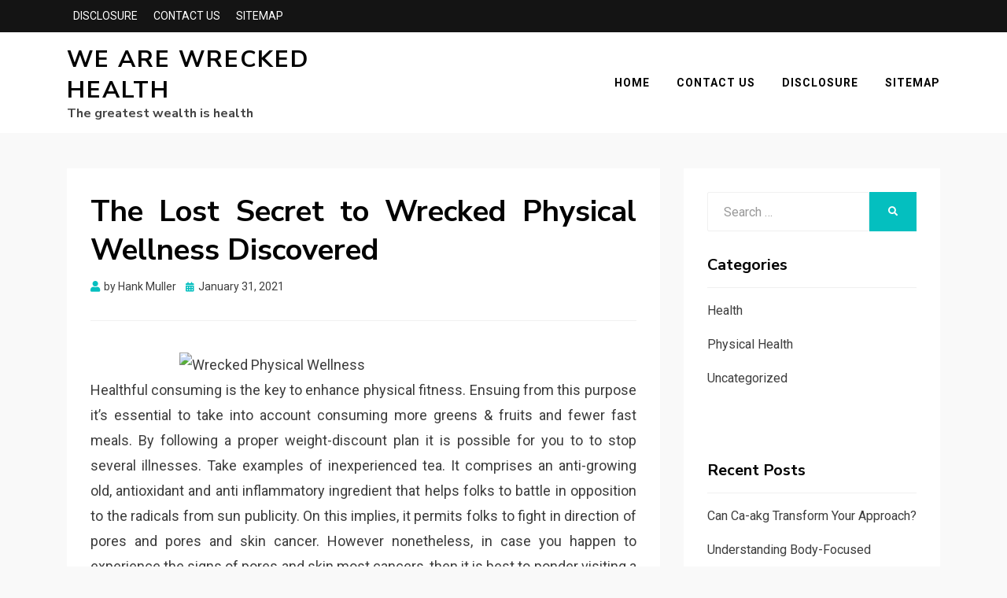

--- FILE ---
content_type: text/html; charset=UTF-8
request_url: http://wearewrecked.com/the-lost-secret-to-wrecked-physical-wellness-discovered.html
body_size: 12823
content:
<!DOCTYPE html>
<html lang="en-US">
<head>
<meta charset="UTF-8">
<meta name="viewport" content="width=device-width, initial-scale=1.0">
<link rel="profile" href="http://gmpg.org/xfn/11">
<title>The Lost Secret to Wrecked Physical Wellness Discovered &#8211; We are Wrecked Health</title>
<meta name='robots' content='max-image-preview:large' />
<link rel='dns-prefetch' href='//fonts.googleapis.com' />
<link rel="alternate" type="application/rss+xml" title="We are Wrecked Health &raquo; Feed" href="http://wearewrecked.com/feed" />
<link rel="alternate" type="application/rss+xml" title="We are Wrecked Health &raquo; Comments Feed" href="http://wearewrecked.com/comments/feed" />
<link rel="alternate" type="application/rss+xml" title="We are Wrecked Health &raquo; The Lost Secret to Wrecked Physical Wellness Discovered Comments Feed" href="http://wearewrecked.com/the-lost-secret-to-wrecked-physical-wellness-discovered.html/feed" />
<link rel="alternate" title="oEmbed (JSON)" type="application/json+oembed" href="http://wearewrecked.com/wp-json/oembed/1.0/embed?url=http%3A%2F%2Fwearewrecked.com%2Fthe-lost-secret-to-wrecked-physical-wellness-discovered.html" />
<link rel="alternate" title="oEmbed (XML)" type="text/xml+oembed" href="http://wearewrecked.com/wp-json/oembed/1.0/embed?url=http%3A%2F%2Fwearewrecked.com%2Fthe-lost-secret-to-wrecked-physical-wellness-discovered.html&#038;format=xml" />
<style id='wp-img-auto-sizes-contain-inline-css' type='text/css'>
img:is([sizes=auto i],[sizes^="auto," i]){contain-intrinsic-size:3000px 1500px}
/*# sourceURL=wp-img-auto-sizes-contain-inline-css */
</style>
<style id='wp-emoji-styles-inline-css' type='text/css'>

	img.wp-smiley, img.emoji {
		display: inline !important;
		border: none !important;
		box-shadow: none !important;
		height: 1em !important;
		width: 1em !important;
		margin: 0 0.07em !important;
		vertical-align: -0.1em !important;
		background: none !important;
		padding: 0 !important;
	}
/*# sourceURL=wp-emoji-styles-inline-css */
</style>
<style id='wp-block-library-inline-css' type='text/css'>
:root{--wp-block-synced-color:#7a00df;--wp-block-synced-color--rgb:122,0,223;--wp-bound-block-color:var(--wp-block-synced-color);--wp-editor-canvas-background:#ddd;--wp-admin-theme-color:#007cba;--wp-admin-theme-color--rgb:0,124,186;--wp-admin-theme-color-darker-10:#006ba1;--wp-admin-theme-color-darker-10--rgb:0,107,160.5;--wp-admin-theme-color-darker-20:#005a87;--wp-admin-theme-color-darker-20--rgb:0,90,135;--wp-admin-border-width-focus:2px}@media (min-resolution:192dpi){:root{--wp-admin-border-width-focus:1.5px}}.wp-element-button{cursor:pointer}:root .has-very-light-gray-background-color{background-color:#eee}:root .has-very-dark-gray-background-color{background-color:#313131}:root .has-very-light-gray-color{color:#eee}:root .has-very-dark-gray-color{color:#313131}:root .has-vivid-green-cyan-to-vivid-cyan-blue-gradient-background{background:linear-gradient(135deg,#00d084,#0693e3)}:root .has-purple-crush-gradient-background{background:linear-gradient(135deg,#34e2e4,#4721fb 50%,#ab1dfe)}:root .has-hazy-dawn-gradient-background{background:linear-gradient(135deg,#faaca8,#dad0ec)}:root .has-subdued-olive-gradient-background{background:linear-gradient(135deg,#fafae1,#67a671)}:root .has-atomic-cream-gradient-background{background:linear-gradient(135deg,#fdd79a,#004a59)}:root .has-nightshade-gradient-background{background:linear-gradient(135deg,#330968,#31cdcf)}:root .has-midnight-gradient-background{background:linear-gradient(135deg,#020381,#2874fc)}:root{--wp--preset--font-size--normal:16px;--wp--preset--font-size--huge:42px}.has-regular-font-size{font-size:1em}.has-larger-font-size{font-size:2.625em}.has-normal-font-size{font-size:var(--wp--preset--font-size--normal)}.has-huge-font-size{font-size:var(--wp--preset--font-size--huge)}.has-text-align-center{text-align:center}.has-text-align-left{text-align:left}.has-text-align-right{text-align:right}.has-fit-text{white-space:nowrap!important}#end-resizable-editor-section{display:none}.aligncenter{clear:both}.items-justified-left{justify-content:flex-start}.items-justified-center{justify-content:center}.items-justified-right{justify-content:flex-end}.items-justified-space-between{justify-content:space-between}.screen-reader-text{border:0;clip-path:inset(50%);height:1px;margin:-1px;overflow:hidden;padding:0;position:absolute;width:1px;word-wrap:normal!important}.screen-reader-text:focus{background-color:#ddd;clip-path:none;color:#444;display:block;font-size:1em;height:auto;left:5px;line-height:normal;padding:15px 23px 14px;text-decoration:none;top:5px;width:auto;z-index:100000}html :where(.has-border-color){border-style:solid}html :where([style*=border-top-color]){border-top-style:solid}html :where([style*=border-right-color]){border-right-style:solid}html :where([style*=border-bottom-color]){border-bottom-style:solid}html :where([style*=border-left-color]){border-left-style:solid}html :where([style*=border-width]){border-style:solid}html :where([style*=border-top-width]){border-top-style:solid}html :where([style*=border-right-width]){border-right-style:solid}html :where([style*=border-bottom-width]){border-bottom-style:solid}html :where([style*=border-left-width]){border-left-style:solid}html :where(img[class*=wp-image-]){height:auto;max-width:100%}:where(figure){margin:0 0 1em}html :where(.is-position-sticky){--wp-admin--admin-bar--position-offset:var(--wp-admin--admin-bar--height,0px)}@media screen and (max-width:600px){html :where(.is-position-sticky){--wp-admin--admin-bar--position-offset:0px}}

/*# sourceURL=wp-block-library-inline-css */
</style><style id='global-styles-inline-css' type='text/css'>
:root{--wp--preset--aspect-ratio--square: 1;--wp--preset--aspect-ratio--4-3: 4/3;--wp--preset--aspect-ratio--3-4: 3/4;--wp--preset--aspect-ratio--3-2: 3/2;--wp--preset--aspect-ratio--2-3: 2/3;--wp--preset--aspect-ratio--16-9: 16/9;--wp--preset--aspect-ratio--9-16: 9/16;--wp--preset--color--black: #000000;--wp--preset--color--cyan-bluish-gray: #abb8c3;--wp--preset--color--white: #ffffff;--wp--preset--color--pale-pink: #f78da7;--wp--preset--color--vivid-red: #cf2e2e;--wp--preset--color--luminous-vivid-orange: #ff6900;--wp--preset--color--luminous-vivid-amber: #fcb900;--wp--preset--color--light-green-cyan: #7bdcb5;--wp--preset--color--vivid-green-cyan: #00d084;--wp--preset--color--pale-cyan-blue: #8ed1fc;--wp--preset--color--vivid-cyan-blue: #0693e3;--wp--preset--color--vivid-purple: #9b51e0;--wp--preset--gradient--vivid-cyan-blue-to-vivid-purple: linear-gradient(135deg,rgb(6,147,227) 0%,rgb(155,81,224) 100%);--wp--preset--gradient--light-green-cyan-to-vivid-green-cyan: linear-gradient(135deg,rgb(122,220,180) 0%,rgb(0,208,130) 100%);--wp--preset--gradient--luminous-vivid-amber-to-luminous-vivid-orange: linear-gradient(135deg,rgb(252,185,0) 0%,rgb(255,105,0) 100%);--wp--preset--gradient--luminous-vivid-orange-to-vivid-red: linear-gradient(135deg,rgb(255,105,0) 0%,rgb(207,46,46) 100%);--wp--preset--gradient--very-light-gray-to-cyan-bluish-gray: linear-gradient(135deg,rgb(238,238,238) 0%,rgb(169,184,195) 100%);--wp--preset--gradient--cool-to-warm-spectrum: linear-gradient(135deg,rgb(74,234,220) 0%,rgb(151,120,209) 20%,rgb(207,42,186) 40%,rgb(238,44,130) 60%,rgb(251,105,98) 80%,rgb(254,248,76) 100%);--wp--preset--gradient--blush-light-purple: linear-gradient(135deg,rgb(255,206,236) 0%,rgb(152,150,240) 100%);--wp--preset--gradient--blush-bordeaux: linear-gradient(135deg,rgb(254,205,165) 0%,rgb(254,45,45) 50%,rgb(107,0,62) 100%);--wp--preset--gradient--luminous-dusk: linear-gradient(135deg,rgb(255,203,112) 0%,rgb(199,81,192) 50%,rgb(65,88,208) 100%);--wp--preset--gradient--pale-ocean: linear-gradient(135deg,rgb(255,245,203) 0%,rgb(182,227,212) 50%,rgb(51,167,181) 100%);--wp--preset--gradient--electric-grass: linear-gradient(135deg,rgb(202,248,128) 0%,rgb(113,206,126) 100%);--wp--preset--gradient--midnight: linear-gradient(135deg,rgb(2,3,129) 0%,rgb(40,116,252) 100%);--wp--preset--font-size--small: 13px;--wp--preset--font-size--medium: 20px;--wp--preset--font-size--large: 36px;--wp--preset--font-size--x-large: 42px;--wp--preset--spacing--20: 0.44rem;--wp--preset--spacing--30: 0.67rem;--wp--preset--spacing--40: 1rem;--wp--preset--spacing--50: 1.5rem;--wp--preset--spacing--60: 2.25rem;--wp--preset--spacing--70: 3.38rem;--wp--preset--spacing--80: 5.06rem;--wp--preset--shadow--natural: 6px 6px 9px rgba(0, 0, 0, 0.2);--wp--preset--shadow--deep: 12px 12px 50px rgba(0, 0, 0, 0.4);--wp--preset--shadow--sharp: 6px 6px 0px rgba(0, 0, 0, 0.2);--wp--preset--shadow--outlined: 6px 6px 0px -3px rgb(255, 255, 255), 6px 6px rgb(0, 0, 0);--wp--preset--shadow--crisp: 6px 6px 0px rgb(0, 0, 0);}:where(.is-layout-flex){gap: 0.5em;}:where(.is-layout-grid){gap: 0.5em;}body .is-layout-flex{display: flex;}.is-layout-flex{flex-wrap: wrap;align-items: center;}.is-layout-flex > :is(*, div){margin: 0;}body .is-layout-grid{display: grid;}.is-layout-grid > :is(*, div){margin: 0;}:where(.wp-block-columns.is-layout-flex){gap: 2em;}:where(.wp-block-columns.is-layout-grid){gap: 2em;}:where(.wp-block-post-template.is-layout-flex){gap: 1.25em;}:where(.wp-block-post-template.is-layout-grid){gap: 1.25em;}.has-black-color{color: var(--wp--preset--color--black) !important;}.has-cyan-bluish-gray-color{color: var(--wp--preset--color--cyan-bluish-gray) !important;}.has-white-color{color: var(--wp--preset--color--white) !important;}.has-pale-pink-color{color: var(--wp--preset--color--pale-pink) !important;}.has-vivid-red-color{color: var(--wp--preset--color--vivid-red) !important;}.has-luminous-vivid-orange-color{color: var(--wp--preset--color--luminous-vivid-orange) !important;}.has-luminous-vivid-amber-color{color: var(--wp--preset--color--luminous-vivid-amber) !important;}.has-light-green-cyan-color{color: var(--wp--preset--color--light-green-cyan) !important;}.has-vivid-green-cyan-color{color: var(--wp--preset--color--vivid-green-cyan) !important;}.has-pale-cyan-blue-color{color: var(--wp--preset--color--pale-cyan-blue) !important;}.has-vivid-cyan-blue-color{color: var(--wp--preset--color--vivid-cyan-blue) !important;}.has-vivid-purple-color{color: var(--wp--preset--color--vivid-purple) !important;}.has-black-background-color{background-color: var(--wp--preset--color--black) !important;}.has-cyan-bluish-gray-background-color{background-color: var(--wp--preset--color--cyan-bluish-gray) !important;}.has-white-background-color{background-color: var(--wp--preset--color--white) !important;}.has-pale-pink-background-color{background-color: var(--wp--preset--color--pale-pink) !important;}.has-vivid-red-background-color{background-color: var(--wp--preset--color--vivid-red) !important;}.has-luminous-vivid-orange-background-color{background-color: var(--wp--preset--color--luminous-vivid-orange) !important;}.has-luminous-vivid-amber-background-color{background-color: var(--wp--preset--color--luminous-vivid-amber) !important;}.has-light-green-cyan-background-color{background-color: var(--wp--preset--color--light-green-cyan) !important;}.has-vivid-green-cyan-background-color{background-color: var(--wp--preset--color--vivid-green-cyan) !important;}.has-pale-cyan-blue-background-color{background-color: var(--wp--preset--color--pale-cyan-blue) !important;}.has-vivid-cyan-blue-background-color{background-color: var(--wp--preset--color--vivid-cyan-blue) !important;}.has-vivid-purple-background-color{background-color: var(--wp--preset--color--vivid-purple) !important;}.has-black-border-color{border-color: var(--wp--preset--color--black) !important;}.has-cyan-bluish-gray-border-color{border-color: var(--wp--preset--color--cyan-bluish-gray) !important;}.has-white-border-color{border-color: var(--wp--preset--color--white) !important;}.has-pale-pink-border-color{border-color: var(--wp--preset--color--pale-pink) !important;}.has-vivid-red-border-color{border-color: var(--wp--preset--color--vivid-red) !important;}.has-luminous-vivid-orange-border-color{border-color: var(--wp--preset--color--luminous-vivid-orange) !important;}.has-luminous-vivid-amber-border-color{border-color: var(--wp--preset--color--luminous-vivid-amber) !important;}.has-light-green-cyan-border-color{border-color: var(--wp--preset--color--light-green-cyan) !important;}.has-vivid-green-cyan-border-color{border-color: var(--wp--preset--color--vivid-green-cyan) !important;}.has-pale-cyan-blue-border-color{border-color: var(--wp--preset--color--pale-cyan-blue) !important;}.has-vivid-cyan-blue-border-color{border-color: var(--wp--preset--color--vivid-cyan-blue) !important;}.has-vivid-purple-border-color{border-color: var(--wp--preset--color--vivid-purple) !important;}.has-vivid-cyan-blue-to-vivid-purple-gradient-background{background: var(--wp--preset--gradient--vivid-cyan-blue-to-vivid-purple) !important;}.has-light-green-cyan-to-vivid-green-cyan-gradient-background{background: var(--wp--preset--gradient--light-green-cyan-to-vivid-green-cyan) !important;}.has-luminous-vivid-amber-to-luminous-vivid-orange-gradient-background{background: var(--wp--preset--gradient--luminous-vivid-amber-to-luminous-vivid-orange) !important;}.has-luminous-vivid-orange-to-vivid-red-gradient-background{background: var(--wp--preset--gradient--luminous-vivid-orange-to-vivid-red) !important;}.has-very-light-gray-to-cyan-bluish-gray-gradient-background{background: var(--wp--preset--gradient--very-light-gray-to-cyan-bluish-gray) !important;}.has-cool-to-warm-spectrum-gradient-background{background: var(--wp--preset--gradient--cool-to-warm-spectrum) !important;}.has-blush-light-purple-gradient-background{background: var(--wp--preset--gradient--blush-light-purple) !important;}.has-blush-bordeaux-gradient-background{background: var(--wp--preset--gradient--blush-bordeaux) !important;}.has-luminous-dusk-gradient-background{background: var(--wp--preset--gradient--luminous-dusk) !important;}.has-pale-ocean-gradient-background{background: var(--wp--preset--gradient--pale-ocean) !important;}.has-electric-grass-gradient-background{background: var(--wp--preset--gradient--electric-grass) !important;}.has-midnight-gradient-background{background: var(--wp--preset--gradient--midnight) !important;}.has-small-font-size{font-size: var(--wp--preset--font-size--small) !important;}.has-medium-font-size{font-size: var(--wp--preset--font-size--medium) !important;}.has-large-font-size{font-size: var(--wp--preset--font-size--large) !important;}.has-x-large-font-size{font-size: var(--wp--preset--font-size--x-large) !important;}
/*# sourceURL=global-styles-inline-css */
</style>

<style id='classic-theme-styles-inline-css' type='text/css'>
/*! This file is auto-generated */
.wp-block-button__link{color:#fff;background-color:#32373c;border-radius:9999px;box-shadow:none;text-decoration:none;padding:calc(.667em + 2px) calc(1.333em + 2px);font-size:1.125em}.wp-block-file__button{background:#32373c;color:#fff;text-decoration:none}
/*# sourceURL=/wp-includes/css/classic-themes.min.css */
</style>
<link rel='stylesheet' id='allium-bootstrap-custom-css' href='http://wearewrecked.com/wp-content/themes/allium/css/bootstrap-custom.css?ver=6.9' type='text/css' media='all' />
<link rel='stylesheet' id='font-awesome-5-css' href='http://wearewrecked.com/wp-content/themes/allium/css/fontawesome-all.css?ver=6.9' type='text/css' media='all' />
<link rel='stylesheet' id='allium-fonts-css' href='https://fonts.googleapis.com/css?family=Nunito+Sans%3A400%2C400i%2C700%2C700i%7CRoboto%3A400%2C400i%2C700%2C700i&#038;subset=latin%2Clatin-ext' type='text/css' media='all' />
<link rel='stylesheet' id='allium-style-css' href='http://wearewrecked.com/wp-content/themes/allium/style.css?ver=6.9' type='text/css' media='all' />
<script type="text/javascript" src="http://wearewrecked.com/wp-includes/js/jquery/jquery.min.js?ver=3.7.1" id="jquery-core-js"></script>
<script type="text/javascript" src="http://wearewrecked.com/wp-includes/js/jquery/jquery-migrate.min.js?ver=3.4.1" id="jquery-migrate-js"></script>
<link rel="https://api.w.org/" href="http://wearewrecked.com/wp-json/" /><link rel="alternate" title="JSON" type="application/json" href="http://wearewrecked.com/wp-json/wp/v2/posts/3672" /><link rel="EditURI" type="application/rsd+xml" title="RSD" href="http://wearewrecked.com/xmlrpc.php?rsd" />
<meta name="generator" content="WordPress 6.9" />
<link rel="canonical" href="http://wearewrecked.com/the-lost-secret-to-wrecked-physical-wellness-discovered.html" />
<link rel='shortlink' href='http://wearewrecked.com/?p=3672' />

	
			<style type="text/css" id="wp-custom-css">
			 .post{ text-align: justify; 
}		</style>
		</head>

<body class="wp-singular post-template-default single single-post postid-3672 single-format-standard wp-theme-allium group-blog singular has-site-branding has-wide-layout has-right-sidebar">
<div id="page" class="site-wrapper site">

		<div class="top-bar">
		<div class="container">
			<div class="row">
				<div class="col">
					
<nav id="top-navigation" class="top-navigation" role="navigation">
	<div class="site-top-menu"><ul id="menu-2" class="top-menu"><li id="menu-item-441" class="menu-item menu-item-type-post_type menu-item-object-page menu-item-441"><a href="http://wearewrecked.com/disclosure">DISCLOSURE</a></li>
<li id="menu-item-442" class="menu-item menu-item-type-post_type menu-item-object-page menu-item-442"><a href="http://wearewrecked.com/contact-us">CONTACT US</a></li>
<li id="menu-item-465" class="menu-item menu-item-type-post_type menu-item-object-page menu-item-465"><a href="http://wearewrecked.com/sitemap">SITEMAP</a></li>
</ul></div></nav><!-- .top-navigation -->
				</div><!-- .col -->
			</div><!-- .row -->
		</div><!-- .container -->
	</div><!-- .top-bar -->
	
	<header id="masthead" class="site-header" role="banner">
		<div class="container">
			<div class="row">
				<div class="col">

					<div class="site-header-inside-wrapper">
						
<div class="site-branding-wrapper">
	
	<div class="site-branding">
					<p class="site-title"><a href="http://wearewrecked.com/" title="We are Wrecked Health" rel="home">We are Wrecked Health</a></p>
		
				<p class="site-description">The greatest wealth is health</p>
			</div>
</div><!-- .site-branding-wrapper -->

						
<nav id="site-navigation" class="main-navigation" role="navigation">
	<div class="main-navigation-inside">

		<a class="skip-link screen-reader-text" href="#content">Skip to content</a>
		<div class="toggle-menu-wrapper">
			<a href="#header-menu-responsive" title="Menu" class="toggle-menu-control">
				<span class="toggle-menu-label">Menu</span>
			</a>
		</div>

		<div id="menu-1" class="site-header-menu"><ul class="header-menu sf-menu">
<li ><a href="http://wearewrecked.com/">Home</a></li><li class="page_item page-item-438"><a href="http://wearewrecked.com/contact-us">CONTACT US</a></li>
<li class="page_item page-item-436"><a href="http://wearewrecked.com/disclosure">DISCLOSURE</a></li>
<li class="page_item page-item-464"><a href="http://wearewrecked.com/sitemap">SITEMAP</a></li>
</ul></div>

	</div><!-- .main-navigation-inside -->
</nav><!-- .main-navigation -->
					</div><!-- .site-header-inside-wrapper -->

				</div><!-- .col -->
			</div><!-- .row -->
		</div><!-- .container -->
	</header><!-- #masthead -->

	<div id="content" class="site-content">

	<div class="site-content-inside">
		<div class="container">
			<div class="row">

				<div id="primary" class="content-area col-16 col-sm-16 col-md-16 col-lg-11 col-xl-11 col-xxl-11">
					<main id="main" class="site-main" role="main">

						<div id="post-wrapper" class="post-wrapper post-wrapper-single post-wrapper-single-post">
												
							
<div class="post-wrapper-hentry">
	<article id="post-3672" class="post-3672 post type-post status-publish format-standard hentry category-physical-health tag-physical tag-wellness tag-wrecked">
		<div class="post-content-wrapper post-content-wrapper-single post-content-wrapper-single-post">

			<div class="entry-header-wrapper">
				<header class="entry-header">
					<h1 class="entry-title">The Lost Secret to Wrecked Physical Wellness Discovered</h1>				</header><!-- .entry-header -->

				<div class="entry-meta entry-meta-header-after">
					<span class="byline entry-meta-icon">by <span class="author vcard"><a class="entry-author-link url fn n" href="http://wearewrecked.com/author/adweare" rel="author"><span class="entry-author-name">Hank Muller</span></a></span></span><span class="posted-on entry-meta-icon"><span class="screen-reader-text">Posted on</span><a href="http://wearewrecked.com/the-lost-secret-to-wrecked-physical-wellness-discovered.html" rel="bookmark"><time class="entry-date published updated" datetime="2021-01-31T18:13:26+00:00">January 31, 2021</time></a></span>				</div><!-- .entry-meta -->
			</div><!-- .entry-header-wrapper -->

			<div class="entry-content">
								<p><img decoding="async" class="wp-post-image aligncenter" src="https://images.parents.mdpcdn.com/sites/parents.com/files/styles/width_360/public/images/550_102184453.jpg" width="467px" alt="Wrecked Physical Wellness">Healthful consuming is the key to enhance physical fitness.  Ensuing from this purpose it&#8217;s essential to take into account consuming more greens &#038; fruits and fewer fast meals.  By following a proper weight-discount plan it is possible for you to to stop several illnesses. Take examples of inexperienced tea.  It comprises an anti-growing old, antioxidant and anti inflammatory ingredient that helps folks to battle in opposition to the radicals from sun publicity.  On this implies, it permits folks to fight in direction of pores and pores and skin cancer. However nonetheless, in case you happen to experience the signs of pores and skin most cancers, then it is best to ponder visiting a pores and skin most cancers clinic in Rozelle as well as in the different areas on the planet in accordance together with your desire. You possibly can drop kilos on a detox weight-reduction plan, but your outcomes will fluctuate. The precept goal of a detox weight reduction plan should be to enhance your common health and well being.</p>
<p>In his present e-book It is Better to Imagine, Dr. Ken Cooper states that his newest analysis on ageing have confirmed no vital decline within the primary parameters of ageing in bodily fit people. Parts equal to blood strain, cardio capability and adaptableness in match folks over age sixty five are very often higher then these of unfit 25 12 months olds.  There are moreover many good examples of what is humanly possible at any age.  One such example was a great friend of mine, creator Noel Johnson of Pacific Beach. Noel ran marathons in his nineties.  You definitely haven&#8217;t got to alter into match enough to run a marathon, however, there isn&#8217;t any objective you can&#8217;t acquire and preserve a stage of fitness that provides you with the flexibility to steer an lively, important life, your whole life.  For many of us an satisfactory stage of bodily fitness may be described as a situation that permits us to undertake any wanted day by day physical activity with out reservation or undue stress.</p>
<h2>Nonetheless, friendships need to be nurtured.</h2>
<p>What causes Sore Ft &#8211; Foot Ache: The most frequent purpose behind heel or arch ache is plantar fasciitis.  That is inflammation of the plantar fascia, the tissue that runs alongside the bottom of the foot.  A symptom is sharp ache inside the arch when getting up in the morning or after extended inactivity.  Sporting sneakers with little arch or heel help, an excessive amount of bodily exercise, going barefoot and being obese all can contribute to the scenario. People with flat ft or with very excessive arches that flatten once they get up are at higher menace for foot ache problems. I am speaking about what makes it necessary for us to add bodily training into our day by day life-model. We wanted to take a number of the guesswork out of the equation by providing some proven exercise options thought of among the most interesting workout routines identified. All of us owe it to ourselves, household , and buddies to take care of the one physique we&#8217;ve got been given.</p>
<h2>Match staff have further self-confidence.</h2>
<p>Experts at martial arts academy in Miramar tells that your mind gets stretched while you get some thought or a thought.  Upon getting idea in your thoughts, then it would most likely under no circumstances reconcile to its unique dimensions.  It is that stretching which makes an individual energetic or hyperactive on delivery of an thought or a thought.  Individuals adjust to many issues resembling meditation, non secular chanting, and various forms of arts for not solely controlling hyper exercise of thoughts however additionally cool it down and soothe it. Consultants say becoming a member of martial arts fitness program can have comparable impact on your mind and it might presumably soothe your mind, physique and soul to a number of levels. It has been seen in a lot of trainees that when they begin taking martial arts courses they&#8217;ve flip into all of the extra calm, composed and confident of their approach and in all completely different spheres of life.  It has filled their life with lot of positivity.</p>
<h2>Conclusion</h2>
<p>In truth, these areas present the symptoms of solar damage very prominently. I&#8217;ve labored at with purchasers at their properties, my personal studio, fitness golf equipment, high performance coaching amenities and rehab facilities, along with the Nationwide Ballet of Canada, Capturing Stars Soccer, Ontario Powerlifting Federation, and the Sports activities Drugs Specialists.</p>
							</div><!-- .entry-content -->

			<footer class="entry-meta entry-meta-footer">
				<span class="cat-links cat-links-single">Posted in <a href="http://wearewrecked.com/category/physical-health" rel="category tag">Physical Health</a></span><span class="tags-links tags-links-single">Tagged <a href="http://wearewrecked.com/tag/physical" rel="tag">physical</a>, <a href="http://wearewrecked.com/tag/wellness" rel="tag">wellness</a>, <a href="http://wearewrecked.com/tag/wrecked" rel="tag">wrecked</a></span>			</footer><!-- .entry-meta -->

		</div><!-- .post-content-wrapper -->
	</article><!-- #post-## -->
</div><!-- .post-wrapper-hentry -->

							
<div class="entry-author">
	<div class="author-avatar">
		<img alt='' src='https://secure.gravatar.com/avatar/f1175d39de3feb124d74f7c549a0bce1b890f59468f39edec8cc469e2be14af3?s=80&#038;d=mm&#038;r=g' srcset='https://secure.gravatar.com/avatar/f1175d39de3feb124d74f7c549a0bce1b890f59468f39edec8cc469e2be14af3?s=160&#038;d=mm&#038;r=g 2x' class='avatar avatar-80 photo' height='80' width='80' decoding='async'/>	</div><!-- .author-avatar -->

	<div class="author-heading">
		<h2 class="author-title">
            Published by <span class="author-name">Hank Muller</span>        </h2>
	</div><!-- .author-heading -->

	<p class="author-bio">
				<a class="author-link" href="http://wearewrecked.com/author/adweare" rel="author">
			View all posts by Hank Muller		</a>
	</p><!-- .author-bio -->
</div><!-- .entry-auhtor -->

							
	<nav class="navigation post-navigation" aria-label="Posts">
		<h2 class="screen-reader-text">Post navigation</h2>
		<div class="nav-links"><div class="nav-previous"><a href="http://wearewrecked.com/the-mysterious-mystery-into-physical-fitness-wrecked-discovered.html" rel="prev"><span class="meta-nav">Prev</span> <span class="post-title">The Mysterious Mystery Into Physical Fitness Wrecked Discovered</span></a></div><div class="nav-next"><a href="http://wearewrecked.com/the-5-second-trick-for-medical-wrecked-information.html" rel="next"><span class="meta-nav">Next</span> <span class="post-title">The 5-Second Trick For Medical Wrecked Information</span></a></div></div>
	</nav>
							
<div id="comments" class="comments-area">

	
	
	
		<div id="respond" class="comment-respond">
		<h3 id="reply-title" class="comment-reply-title">Leave a Reply <small><a rel="nofollow" id="cancel-comment-reply-link" href="/the-lost-secret-to-wrecked-physical-wellness-discovered.html#respond" style="display:none;">Cancel reply</a></small></h3><p class="must-log-in">You must be <a href="http://wearewrecked.com/wp-login.php?redirect_to=http%3A%2F%2Fwearewrecked.com%2Fthe-lost-secret-to-wrecked-physical-wellness-discovered.html">logged in</a> to post a comment.</p>	</div><!-- #respond -->
	
</div><!-- #comments -->

												</div><!-- .post-wrapper -->

					</main><!-- #main -->
				</div><!-- #primary -->

				<div id="site-sidebar" class="sidebar-area col-16 col-sm-16 col-md-16 col-lg-5 col-xl-5 col-xxl-5">
	<div id="secondary" class="sidebar widget-area sidebar-widget-area" role="complementary">
		<aside id="search-2" class="widget widget_search">
<form role="search" method="get" class="search-form" action="http://wearewrecked.com/">
	<label>
		<span class="screen-reader-text">Search for:</span>
		<input type="search" class="search-field" placeholder="Search &hellip;" value="" name="s" title="Search for:" />
	</label>
	<button type="submit" class="search-submit"><span class="screen-reader-text">Search</span></button>
</form>
</aside><aside id="categories-3" class="widget widget_categories"><h2 class="widget-title">Categories</h2>
			<ul>
					<li class="cat-item cat-item-1"><a href="http://wearewrecked.com/category/health">Health</a>
</li>
	<li class="cat-item cat-item-15"><a href="http://wearewrecked.com/category/physical-health">Physical Health</a>
</li>
	<li class="cat-item cat-item-16"><a href="http://wearewrecked.com/category/uncategorized">Uncategorized</a>
</li>
			</ul>

			</aside><aside id="magenet_widget-2" class="widget widget_magenet_widget"><aside class="widget magenet_widget_box"><div class="mads-block"></div></aside></aside><aside id="serpzilla_links-2" class="widget "><!--3986667988849--><div id='LaGx_3986667988849'></div></aside>
		<aside id="recent-posts-2" class="widget widget_recent_entries">
		<h2 class="widget-title">Recent Posts</h2>
		<ul>
											<li>
					<a href="http://wearewrecked.com/can-ca-akg-transform-your-approach.html">Can Ca-akg Transform Your Approach?</a>
									</li>
											<li>
					<a href="http://wearewrecked.com/understanding-body-focused-repetitive-behaviours.html">Understanding Body-Focused Repetitive Behaviours</a>
									</li>
											<li>
					<a href="http://wearewrecked.com/unexpected-ways-dumpster-can-make-your-life-better.html">Unexpected Ways Dumpster Can Make Your Life Better</a>
									</li>
											<li>
					<a href="http://wearewrecked.com/what-is-a-hard-water-treatment.html">What Is a Hard Water Treatment?</a>
									</li>
											<li>
					<a href="http://wearewrecked.com/an-overview-of-oil-water-separators.html">An Overview of Oil Water Separators</a>
									</li>
											<li>
					<a href="http://wearewrecked.com/3-effective-ways-to-turn-back-the-aging-clock.html">3 Effective Ways to Turn Back the Aging Clock</a>
									</li>
											<li>
					<a href="http://wearewrecked.com/how-to-cope-with-a-positive-cancer-screening.html">How to Cope With a Positive Cancer Screening</a>
									</li>
											<li>
					<a href="http://wearewrecked.com/the-digital-kitchen-has-replaced-cookbooks.html">The Digital Kitchen Has Replaced Cookbooks</a>
									</li>
											<li>
					<a href="http://wearewrecked.com/how-to-keep-cbg-oil.html">How To Keep CBG Oil</a>
									</li>
											<li>
					<a href="http://wearewrecked.com/the-wrecked-healthy-living-trap.html">The Wrecked Healthy Living Trap</a>
									</li>
					</ul>

		</aside><aside id="archives-3" class="widget widget_archive"><h2 class="widget-title">Archives</h2>
			<ul>
					<li><a href='http://wearewrecked.com/2025/01'>January 2025</a></li>
	<li><a href='http://wearewrecked.com/2023/06'>June 2023</a></li>
	<li><a href='http://wearewrecked.com/2022/07'>July 2022</a></li>
	<li><a href='http://wearewrecked.com/2022/06'>June 2022</a></li>
	<li><a href='http://wearewrecked.com/2022/03'>March 2022</a></li>
	<li><a href='http://wearewrecked.com/2022/01'>January 2022</a></li>
	<li><a href='http://wearewrecked.com/2021/11'>November 2021</a></li>
	<li><a href='http://wearewrecked.com/2021/07'>July 2021</a></li>
	<li><a href='http://wearewrecked.com/2021/06'>June 2021</a></li>
	<li><a href='http://wearewrecked.com/2021/05'>May 2021</a></li>
	<li><a href='http://wearewrecked.com/2021/04'>April 2021</a></li>
	<li><a href='http://wearewrecked.com/2021/03'>March 2021</a></li>
	<li><a href='http://wearewrecked.com/2021/02'>February 2021</a></li>
	<li><a href='http://wearewrecked.com/2021/01'>January 2021</a></li>
	<li><a href='http://wearewrecked.com/2020/12'>December 2020</a></li>
	<li><a href='http://wearewrecked.com/2020/11'>November 2020</a></li>
	<li><a href='http://wearewrecked.com/2020/10'>October 2020</a></li>
	<li><a href='http://wearewrecked.com/2020/09'>September 2020</a></li>
	<li><a href='http://wearewrecked.com/2020/08'>August 2020</a></li>
	<li><a href='http://wearewrecked.com/2020/07'>July 2020</a></li>
	<li><a href='http://wearewrecked.com/2020/06'>June 2020</a></li>
	<li><a href='http://wearewrecked.com/2020/05'>May 2020</a></li>
	<li><a href='http://wearewrecked.com/2020/04'>April 2020</a></li>
	<li><a href='http://wearewrecked.com/2020/03'>March 2020</a></li>
	<li><a href='http://wearewrecked.com/2020/02'>February 2020</a></li>
	<li><a href='http://wearewrecked.com/2020/01'>January 2020</a></li>
	<li><a href='http://wearewrecked.com/2019/12'>December 2019</a></li>
	<li><a href='http://wearewrecked.com/2019/11'>November 2019</a></li>
	<li><a href='http://wearewrecked.com/2019/10'>October 2019</a></li>
			</ul>

			</aside><aside id="php_widget-4" class="widget php_widget"><a style="display:none"> <img src="https://accessily.com/img/Accessily_badge.png" id="787857142835841_accessily_4729" width="80px"></a>
</aside><aside id="tag_cloud-2" class="widget widget_tag_cloud"><h2 class="widget-title">Tags</h2><div class="tagcloud"><a href="http://wearewrecked.com/tag/baking" class="tag-cloud-link tag-link-38 tag-link-position-1" style="font-size: 8pt;" aria-label="baking (1 item)">baking</a>
<a href="http://wearewrecked.com/tag/bread-recipes" class="tag-cloud-link tag-link-37 tag-link-position-2" style="font-size: 8pt;" aria-label="bread recipes (1 item)">bread recipes</a>
<a href="http://wearewrecked.com/tag/cancer" class="tag-cloud-link tag-link-10 tag-link-position-3" style="font-size: 9.1830985915493pt;" aria-label="cancer (2 items)">cancer</a>
<a href="http://wearewrecked.com/tag/cancer-center" class="tag-cloud-link tag-link-40 tag-link-position-4" style="font-size: 8pt;" aria-label="cancer center (1 item)">cancer center</a>
<a href="http://wearewrecked.com/tag/cbg-oil" class="tag-cloud-link tag-link-36 tag-link-position-5" style="font-size: 8pt;" aria-label="CBG Oil (1 item)">CBG Oil</a>
<a href="http://wearewrecked.com/tag/colour-of-a-wine" class="tag-cloud-link tag-link-32 tag-link-position-6" style="font-size: 8pt;" aria-label="colour of a wine (1 item)">colour of a wine</a>
<a href="http://wearewrecked.com/tag/diabetes" class="tag-cloud-link tag-link-12 tag-link-position-7" style="font-size: 8pt;" aria-label="diabetes (1 item)">diabetes</a>
<a href="http://wearewrecked.com/tag/diet" class="tag-cloud-link tag-link-4 tag-link-position-8" style="font-size: 8pt;" aria-label="diet (1 item)">diet</a>
<a href="http://wearewrecked.com/tag/dumpster-rentals" class="tag-cloud-link tag-link-44 tag-link-position-9" style="font-size: 8pt;" aria-label="Dumpster Rentals (1 item)">Dumpster Rentals</a>
<a href="http://wearewrecked.com/tag/exercise" class="tag-cloud-link tag-link-17 tag-link-position-10" style="font-size: 16.87323943662pt;" aria-label="exercise (44 items)">exercise</a>
<a href="http://wearewrecked.com/tag/eye" class="tag-cloud-link tag-link-7 tag-link-position-11" style="font-size: 8pt;" aria-label="eye (1 item)">eye</a>
<a href="http://wearewrecked.com/tag/face-mask" class="tag-cloud-link tag-link-14 tag-link-position-12" style="font-size: 8pt;" aria-label="face mask (1 item)">face mask</a>
<a href="http://wearewrecked.com/tag/fitness" class="tag-cloud-link tag-link-18 tag-link-position-13" style="font-size: 17.004694835681pt;" aria-label="fitness (46 items)">fitness</a>
<a href="http://wearewrecked.com/tag/gnc-mass-gainer" class="tag-cloud-link tag-link-35 tag-link-position-14" style="font-size: 8pt;" aria-label="GNC mass gainer (1 item)">GNC mass gainer</a>
<a href="http://wearewrecked.com/tag/health" class="tag-cloud-link tag-link-11 tag-link-position-15" style="font-size: 20.356807511737pt;" aria-label="health (151 items)">health</a>
<a href="http://wearewrecked.com/tag/healthy" class="tag-cloud-link tag-link-19 tag-link-position-16" style="font-size: 15.230046948357pt;" aria-label="healthy (24 items)">healthy</a>
<a href="http://wearewrecked.com/tag/information" class="tag-cloud-link tag-link-20 tag-link-position-17" style="font-size: 17.070422535211pt;" aria-label="information (47 items)">information</a>
<a href="http://wearewrecked.com/tag/medical" class="tag-cloud-link tag-link-21 tag-link-position-18" style="font-size: 14.441314553991pt;" aria-label="medical (18 items)">medical</a>
<a href="http://wearewrecked.com/tag/oil-water-separator" class="tag-cloud-link tag-link-42 tag-link-position-19" style="font-size: 8pt;" aria-label="Oil Water Separator (1 item)">Oil Water Separator</a>
<a href="http://wearewrecked.com/tag/physical" class="tag-cloud-link tag-link-22 tag-link-position-20" style="font-size: 18.713615023474pt;" aria-label="physical (84 items)">physical</a>
<a href="http://wearewrecked.com/tag/practices" class="tag-cloud-link tag-link-23 tag-link-position-21" style="font-size: 9.1830985915493pt;" aria-label="practices (2 items)">practices</a>
<a href="http://wearewrecked.com/tag/rf-microneedling-treatments" class="tag-cloud-link tag-link-41 tag-link-position-22" style="font-size: 8pt;" aria-label="RF microneedling treatments (1 item)">RF microneedling treatments</a>
<a href="http://wearewrecked.com/tag/sleep" class="tag-cloud-link tag-link-5 tag-link-position-23" style="font-size: 8pt;" aria-label="sleep (1 item)">sleep</a>
<a href="http://wearewrecked.com/tag/small" class="tag-cloud-link tag-link-24 tag-link-position-24" style="font-size: 9.1830985915493pt;" aria-label="small (2 items)">small</a>
<a href="http://wearewrecked.com/tag/smoke" class="tag-cloud-link tag-link-2 tag-link-position-25" style="font-size: 8pt;" aria-label="smoke (1 item)">smoke</a>
<a href="http://wearewrecked.com/tag/snoring" class="tag-cloud-link tag-link-3 tag-link-position-26" style="font-size: 8pt;" aria-label="snoring (1 item)">snoring</a>
<a href="http://wearewrecked.com/tag/solution" class="tag-cloud-link tag-link-25 tag-link-position-27" style="font-size: 11.943661971831pt;" aria-label="solution (7 items)">solution</a>
<a href="http://wearewrecked.com/tag/strategies" class="tag-cloud-link tag-link-26 tag-link-position-28" style="font-size: 11.943661971831pt;" aria-label="strategies (7 items)">strategies</a>
<a href="http://wearewrecked.com/tag/sun" class="tag-cloud-link tag-link-6 tag-link-position-29" style="font-size: 8pt;" aria-label="sun (1 item)">sun</a>
<a href="http://wearewrecked.com/tag/sunscreen" class="tag-cloud-link tag-link-9 tag-link-position-30" style="font-size: 8pt;" aria-label="sunscreen (1 item)">sunscreen</a>
<a href="http://wearewrecked.com/tag/technique" class="tag-cloud-link tag-link-27 tag-link-position-31" style="font-size: 9.9718309859155pt;" aria-label="technique (3 items)">technique</a>
<a href="http://wearewrecked.com/tag/treatments" class="tag-cloud-link tag-link-28 tag-link-position-32" style="font-size: 8pt;" aria-label="treatments (1 item)">treatments</a>
<a href="http://wearewrecked.com/tag/uv" class="tag-cloud-link tag-link-8 tag-link-position-33" style="font-size: 8pt;" aria-label="UV (1 item)">UV</a>
<a href="http://wearewrecked.com/tag/wellness" class="tag-cloud-link tag-link-29 tag-link-position-34" style="font-size: 16.018779342723pt;" aria-label="wellness (32 items)">wellness</a>
<a href="http://wearewrecked.com/tag/wrecked" class="tag-cloud-link tag-link-30 tag-link-position-35" style="font-size: 22pt;" aria-label="wrecked (267 items)">wrecked</a>
<a href="http://wearewrecked.com/tag/young" class="tag-cloud-link tag-link-31 tag-link-position-36" style="font-size: 10.629107981221pt;" aria-label="young (4 items)">young</a>
<a href="http://wearewrecked.com/tag/young-living" class="tag-cloud-link tag-link-34 tag-link-position-37" style="font-size: 8pt;" aria-label="Young Living (1 item)">Young Living</a></div>
</aside>	</div><!-- .sidebar -->
</div><!-- .col-* columns of main sidebar -->

			</div><!-- .row -->
		</div><!-- .container -->
	</div><!-- .site-content-inside -->

<!-- wmm w -->
	</div><!-- #content -->

	<footer id="colophon" class="site-footer" role="contentinfo">
		
<div class="site-info">
	<div class="site-info-inside">

		<div class="container">

			<div class="row">
				<div class="col">
					<div class="credits-wrapper">
						<div class="credits credits-blog">&copy; Copyright 2026 &#8211; <a href="http://wearewrecked.com/">We are Wrecked Health</a></div><div class="credits credits-designer">Allium Theme by <a href="https://templatelens.com" title="TemplateLens">TemplateLens</a> <span>&sdot;</span> Powered by <a href="https://wordpress.org" title="WordPress">WordPress</a></div>					</div><!-- .credits -->
				</div><!-- .col -->
			</div><!-- .row -->

		</div><!-- .container -->

	</div><!-- .site-info-inside -->
</div><!-- .site-info -->
	</footer><!-- #colophon -->

</div><!-- #page .site-wrapper -->

<div class="overlay-effect"></div><!-- .overlay-effect -->

<!--3986667988849--><div id='LaGx_3986667988849'></div><script type="text/javascript">
<!--
var _acic={dataProvider:10};(function(){var e=document.createElement("script");e.type="text/javascript";e.async=true;e.src="https://www.acint.net/aci.js";var t=document.getElementsByTagName("script")[0];t.parentNode.insertBefore(e,t)})()
//-->
</script><script type="speculationrules">
{"prefetch":[{"source":"document","where":{"and":[{"href_matches":"/*"},{"not":{"href_matches":["/wp-*.php","/wp-admin/*","/wp-content/uploads/*","/wp-content/*","/wp-content/plugins/*","/wp-content/themes/allium/*","/*\\?(.+)"]}},{"not":{"selector_matches":"a[rel~=\"nofollow\"]"}},{"not":{"selector_matches":".no-prefetch, .no-prefetch a"}}]},"eagerness":"conservative"}]}
</script>
<script type="text/javascript" src="http://wearewrecked.com/wp-content/themes/allium/js/enquire.js?ver=2.1.6" id="enquire-js"></script>
<script type="text/javascript" src="http://wearewrecked.com/wp-content/themes/allium/js/fitvids.js?ver=1.1" id="fitvids-js"></script>
<script type="text/javascript" src="http://wearewrecked.com/wp-content/themes/allium/js/hover-intent.js?ver=r7" id="hover-intent-js"></script>
<script type="text/javascript" src="http://wearewrecked.com/wp-content/themes/allium/js/superfish.js?ver=1.7.10" id="superfish-js"></script>
<script type="text/javascript" src="http://wearewrecked.com/wp-includes/js/comment-reply.min.js?ver=6.9" id="comment-reply-js" async="async" data-wp-strategy="async" fetchpriority="low"></script>
<script type="text/javascript" src="http://wearewrecked.com/wp-content/themes/allium/js/custom.js?ver=1.0" id="allium-custom-js"></script>
<script id="wp-emoji-settings" type="application/json">
{"baseUrl":"https://s.w.org/images/core/emoji/17.0.2/72x72/","ext":".png","svgUrl":"https://s.w.org/images/core/emoji/17.0.2/svg/","svgExt":".svg","source":{"concatemoji":"http://wearewrecked.com/wp-includes/js/wp-emoji-release.min.js?ver=6.9"}}
</script>
<script type="module">
/* <![CDATA[ */
/*! This file is auto-generated */
const a=JSON.parse(document.getElementById("wp-emoji-settings").textContent),o=(window._wpemojiSettings=a,"wpEmojiSettingsSupports"),s=["flag","emoji"];function i(e){try{var t={supportTests:e,timestamp:(new Date).valueOf()};sessionStorage.setItem(o,JSON.stringify(t))}catch(e){}}function c(e,t,n){e.clearRect(0,0,e.canvas.width,e.canvas.height),e.fillText(t,0,0);t=new Uint32Array(e.getImageData(0,0,e.canvas.width,e.canvas.height).data);e.clearRect(0,0,e.canvas.width,e.canvas.height),e.fillText(n,0,0);const a=new Uint32Array(e.getImageData(0,0,e.canvas.width,e.canvas.height).data);return t.every((e,t)=>e===a[t])}function p(e,t){e.clearRect(0,0,e.canvas.width,e.canvas.height),e.fillText(t,0,0);var n=e.getImageData(16,16,1,1);for(let e=0;e<n.data.length;e++)if(0!==n.data[e])return!1;return!0}function u(e,t,n,a){switch(t){case"flag":return n(e,"\ud83c\udff3\ufe0f\u200d\u26a7\ufe0f","\ud83c\udff3\ufe0f\u200b\u26a7\ufe0f")?!1:!n(e,"\ud83c\udde8\ud83c\uddf6","\ud83c\udde8\u200b\ud83c\uddf6")&&!n(e,"\ud83c\udff4\udb40\udc67\udb40\udc62\udb40\udc65\udb40\udc6e\udb40\udc67\udb40\udc7f","\ud83c\udff4\u200b\udb40\udc67\u200b\udb40\udc62\u200b\udb40\udc65\u200b\udb40\udc6e\u200b\udb40\udc67\u200b\udb40\udc7f");case"emoji":return!a(e,"\ud83e\u1fac8")}return!1}function f(e,t,n,a){let r;const o=(r="undefined"!=typeof WorkerGlobalScope&&self instanceof WorkerGlobalScope?new OffscreenCanvas(300,150):document.createElement("canvas")).getContext("2d",{willReadFrequently:!0}),s=(o.textBaseline="top",o.font="600 32px Arial",{});return e.forEach(e=>{s[e]=t(o,e,n,a)}),s}function r(e){var t=document.createElement("script");t.src=e,t.defer=!0,document.head.appendChild(t)}a.supports={everything:!0,everythingExceptFlag:!0},new Promise(t=>{let n=function(){try{var e=JSON.parse(sessionStorage.getItem(o));if("object"==typeof e&&"number"==typeof e.timestamp&&(new Date).valueOf()<e.timestamp+604800&&"object"==typeof e.supportTests)return e.supportTests}catch(e){}return null}();if(!n){if("undefined"!=typeof Worker&&"undefined"!=typeof OffscreenCanvas&&"undefined"!=typeof URL&&URL.createObjectURL&&"undefined"!=typeof Blob)try{var e="postMessage("+f.toString()+"("+[JSON.stringify(s),u.toString(),c.toString(),p.toString()].join(",")+"));",a=new Blob([e],{type:"text/javascript"});const r=new Worker(URL.createObjectURL(a),{name:"wpTestEmojiSupports"});return void(r.onmessage=e=>{i(n=e.data),r.terminate(),t(n)})}catch(e){}i(n=f(s,u,c,p))}t(n)}).then(e=>{for(const n in e)a.supports[n]=e[n],a.supports.everything=a.supports.everything&&a.supports[n],"flag"!==n&&(a.supports.everythingExceptFlag=a.supports.everythingExceptFlag&&a.supports[n]);var t;a.supports.everythingExceptFlag=a.supports.everythingExceptFlag&&!a.supports.flag,a.supports.everything||((t=a.source||{}).concatemoji?r(t.concatemoji):t.wpemoji&&t.twemoji&&(r(t.twemoji),r(t.wpemoji)))});
//# sourceURL=http://wearewrecked.com/wp-includes/js/wp-emoji-loader.min.js
/* ]]> */
</script>
<script defer src="https://static.cloudflareinsights.com/beacon.min.js/vcd15cbe7772f49c399c6a5babf22c1241717689176015" integrity="sha512-ZpsOmlRQV6y907TI0dKBHq9Md29nnaEIPlkf84rnaERnq6zvWvPUqr2ft8M1aS28oN72PdrCzSjY4U6VaAw1EQ==" data-cf-beacon='{"version":"2024.11.0","token":"1cf0f7f1d246482eae0dc808ef804886","r":1,"server_timing":{"name":{"cfCacheStatus":true,"cfEdge":true,"cfExtPri":true,"cfL4":true,"cfOrigin":true,"cfSpeedBrain":true},"location_startswith":null}}' crossorigin="anonymous"></script>
</body>
</html>
